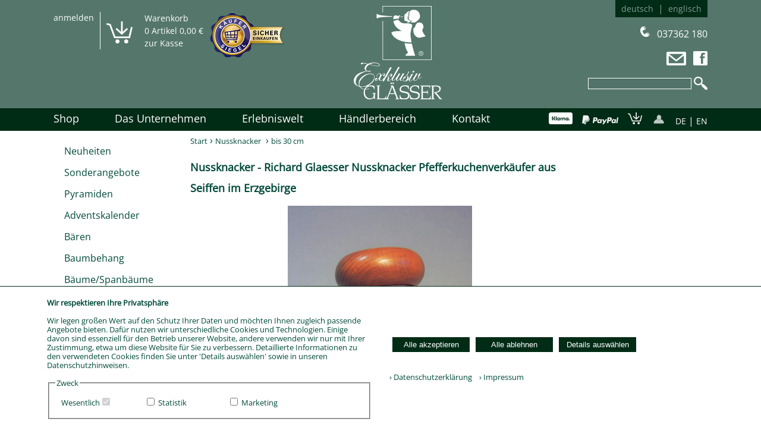

--- FILE ---
content_type: text/html;charset=UTF-8
request_url: https://www.glaesser-seiffen.de/shop_produktdetail.cfm?nr=1960
body_size: 13549
content:
<!DOCTYPE HTML>
<HTML>
<head>
<meta http-equiv="Content-Type" content="text/html; charset=UTF-8"/>
<meta http-equiv="content-language" content="de">
<meta name="robots" content="INDEX,FOLLOW">
<meta name="viewport" content="width=device-width, initial-scale=1.0">
<meta name="description" content="Erzgebirgische Volkskunst Richard Glässer Seiffen - Große Auswahl an Lichterbögen, Fensterbildern, Räuchermännern, Nussknackern, Baumbehang und vieles mehr. Besuchen Sie uns in unserer Schauwerkstatt.">
<meta name="keywords" content="Erzgebirgische Volkskunst,Seiffen,Lichterbögen,Fensterbilder,Schwibbogen,Räuchermänner,Fensterbilder,Nussknacker,Baumbehang,Osterartikel,Schauwerkstatt,Schauwerkstatt erzgebirgische Holzkunst">
<meta name="author" content="BUR PROG ©2013 Annaberg ">
<meta name="publisher" content="Erzgebirgische Volkskunst Richard Glässer GmbH Seiffen">
<meta name="creation-date" content="2013-05-15">
<meta name="revisit-after" content="5 days">
<meta property="og:image" content="https://www.glaesser-seiffen.de/Bilder/raeuchermann-bemalen-EVK.jpg">
<meta property="og:title" content="Erzgebirgische Volkskunst Richard Glässer Seiffen">
<meta property="og:description" content="Große Auswahl an Lichterbögen, Fensterbildern, Räuchermännern, Nussknackern, Baumbehang und vieles mehr. Besuchen Sie uns in unserer Schauwerkstatt.">
<meta property="og:type" content="Website">
<meta property="og:url" content="https://www.glaesser-seiffen.de">
<meta property="og:site_name" content="Erzgebirgische Volkskunst Richard Glässer Seiffen">

<link rel=stylesheet type="text/css" href="index2.css?132">
<link rel="icon" href="favicon.ico" type="image/x-icon" />
<link rel="shortcut icon" href="favicon.ico" type="image/x-icon" />

<title>Seiffen Pyramiden</title>




<script src="js/jquery-1.7.2.min.js" type="text/javascript"></script>
<script src="js/lightbox.js" type="text/javascript"></script>
<link type="text/css" rel="stylesheet" href="dist/css/jquery.mmenu.all.css" />

<script type="text/javascript" src="dist/js/jquery.mmenu.min.all.js"></script>

<script type="text/javascript">
function zeigeumenu(var_anz_id) {
 var el = document.getElementById(var_anz_id);
 var ar = document.getElementById('menu_seite_oben').getElementsByTagName('div');

 for(var i=0; i<ar.length; i++)
 {
 if (ar[i].className == 'untermenu' && ar[i] != el) {$(ar[i]).slideUp("50");}
 }
  if(el){$(el).slideDown("slow");} 
} 

function schliesseumenu(var_anz_id) {
 var el = document.getElementById(var_anz_id);
 if (el) {$(el).slideUp("50");}
 }
 
function sich_eingabe(sfeld) {
   var bwort = sfeld.value;
   bwort=bwort.replace(/=/g, " ");bwort=bwort.replace(/</g, " ");bwort=bwort.replace(/>/g, " ");bwort=bwort.replace(/'/g, " ");bwort=bwort.replace("/", " ");bwort=bwort.replace(/&/g, " ");bwort=bwort.replace("\"", " ");
  sfeld.value=bwort;
 }

  $(function() {
				$('nav#menu').mmenu({
					extensions	: ['theme-dark', 'effect-slide-menu', 'pageshadow' ],
					searchfield	: false,
					counters	: true,
					navbar 		: {
					title		: 'Richard Glässer GmbH'
					},
					navbars		: [
						{
							position	: 'top',
							content		: [
								'prev',
								'title',
								'close'
							]
						}
					]
				});
				$('#m_suchi').click(function(){$('#suche_mobil').slideDown('slow');})
				$('#schliess_such').click(function(){$('#suche_mobil').slideUp('slow');})
			});

</script>


</head>
<body>


<style>
.d_co_box{position:fixed;bottom:0;left:0;width:100%;background:#fff;z-index:100000;border-top:1px solid #002b15;text-align:center;font-size:0.8em;}
.d_co_box_i{max-width:1200px;margin-left:auto;margin-right:auto;display:flex; flex-wrap:wrap; justify-content:center;}
.d_co_flexbox_l{display:flex; flex-wrap:wrap; justify-content:left;}
.d_co_flexbox_c{display:flex; flex-wrap:wrap; justify-content:center;}
.d_co_fli{width:48%;}
.d_co_fri{width:48%;padding-top:60px;}
.d_co_fli_i{padding:15px;text-align:left;}
.d_co_ausw{width:120px;padding:10px;}
.a_alle{background:#002b15;color:#fff;width:130px;margin:5px;padding:5px;border:0px;cursor:pointer;}
.d_info{position:relative;cursor:pointer;border:1px solid #bbb;border-radius:20px;}
.d_info_detail{position:absolute;left:3px;bottom:5px;background:#fff;border:1px solid #002b15;padding:0 10px 10px 10px;width:300px;display:none;z-index:999;}
.d_schliessen{float:right;cursor:pointer;font-size:1.2em;}
.d_co_box td{border:1px solid #ccc;text-align:left;}
#b_alle{display:block;}
#b_ablehnen{display:block;}
#b_speichern{display:none;}
.d_co_detail_box{position:fixed;top:20px;left:1%;width:98%;z-index:100010;}
.d_co_detail_box_i{padding:15px;max-width:800px;border:1px solid #002b15;margin-left:auto;margin-right:auto;background:#fff;text-align:left;font-size:0.8em;}
.d_co_inhalt_det{width:100%;height:400px;overflow-y: auto;}
.td_linie{border-bottom:1px solid #eeeeee;padding:5px;}
.td_ueb{background:#002b15;color:#ffffff;padding:5px;}
.td_grau{background:#eeeeee;padding:5px;}
.td_info{padding:10px 5px 10px 5px;}
.d_co_info{width:18px;height:18px;border:1px solid #002b15;color:#002b15;border-radius:10px;cursor:pointer;text-align:center;}
.d_co_u_info_close{position:absolute;top:5px;right:5px;font-size:1.4em;font-weight:bold;}
.check_k {-webkit-appearance: none;
     -moz-appearance: none;
     appearance: none;
     display: inline-block;
     position: relative;
     background-color: #fff;
     color: #002b15;
     height: 20px;
     width: 20px;
     border: 0;
     cursor: pointer;     
     outline: none;
     border: 1px solid #002b15;}
.check_k:checked::before {
     position: absolute;
     font-size: 14px;
     left: 5px;
     top: 0;
     font-weight: 700;
     content: '\02143';
     transform: rotate(40deg);
}
.check_k:disabled{background:#eeeeee;cursor:default;}
.d_co_uinfo{display:none;position:relative;padding-right:30px;}

  .d_co_detail_box{display:none;}



@media all and (max-width: 800px) {
	.d_co_fli{width:98%}
	.d_co_fri{width:48%;padding-top:0px;}
}
</style>


<script type="text/javascript">
function speichern_an(){
  var el_speichern=document.getElementById("b_speichern");
  var el_alle=document.getElementById("b_alle");
  var el_ablehnen=document.getElementById("b_ablehnen");
  if(el_speichern){el_speichern.style.display="block";}
  if(el_alle){el_alle.style.display="none";}
  if(el_ablehnen){el_ablehnen.style.display="none";}
}

function det_open(d_unt){
var el=document.getElementById(d_unt);
if (el) {el.style.display="block";}
}
function det_close(d_unt){
var el=document.getElementById(d_unt);
if (el) {el.style.display="none";}
}
</script>





<div class="d_co_box" id="d_co_cookie_i"><div class="d_co_box_i">

<form action="?cookie_aktion=speichern" method="post" style="margin-top:5px;">

<input type="hidden" name="co_speichern" value="1" />
<div class="d_co_flexbox_c">
<div class="d_co_fli"><div class="d_co_fli_i">
<b>Wir respektieren Ihre Privatsph&auml;re</b><br><br>

  Wir legen gro&szlig;en Wert auf den Schutz Ihrer Daten und m&ouml;chten Ihnen zugleich passende Angebote bieten. Daf&uuml;r nutzen wir unterschiedliche Cookies und Technologien. Einige davon sind essenziell f&uuml;r den Betrieb unserer Website, andere verwenden wir nur mit Ihrer Zustimmung, etwa um diese Website f&uuml;r Sie zu verbessern. Detaillierte Informationen zu den verwendeten Cookies finden Sie unter 'Details ausw&auml;hlen' sowie in unseren Datenschutzhinweisen.<br />
  
  
  
 <input type="hidden" name="co_liste" value="4,2" />
 <br><fieldset>
 <legend>Zweck</legend>
 <div class="d_co_flexbox_l">
 
 
 <div class="d_co_ausw"><label for="c1">Wesentlich</label><input type="checkbox" class="check_co" name="c_1" id="c1" disabled checked/></div>
 
     <div class="d_co_ausw"><input type="checkbox" class="check_co" id="c_4" name="c_4" value="4" onclick="Javascript:speichern_an();"/> <label for="c_4">Statistik</label></div>
   
     <div class="d_co_ausw"><input type="checkbox" class="check_co" id="c_2" name="c_2" value="2" onclick="Javascript:speichern_an();"/> <label for="c_2">Marketing</label></div>
   
 
 </div>
 </fieldset>
  
</div></div>

<div class="d_co_fri" ><div class="d_co_fli_i" >

<div class="d_co_flexbox_l">

  <button type="submit" name="co_action" class="a_alle" id="b_alle" value="alle">Alle akzeptieren</button>
  <button type="submit" name="co_action" class="a_alle" id="b_ablehnen" value="essentiell">Alle ablehnen</button>
  <button type="submit" name="co_action" class="a_alle" id="b_speichern" value="auswahl_speichern">Speichern</button>
  <button type="submit" name="co_action" class="a_alle" value="auswahl_detail">Details ausw&auml;hlen</button>

</div>
</form><br><br>


  <a href="datenschutzerklaerung.pdf" target="_blank" class="l_co_link">&rsaquo;&nbsp;Datenschutzerkl&auml;rung</a>

  <a href="impressum.cfm" class="l_co_link">&nbsp;&nbsp;&nbsp;&rsaquo;&nbsp;Impressum</a>

</div></div>
</div>

</div></div>

<div class="d_co_detail_box" id="d_co_detail"><div class="d_co_detail_box_i">
<b>Zweck</b><br><br>
Auf dieser Seite k&ouml;nnen Sie Informationen zu den Zwecken und Anbietern erfahren, die personenbezogene Daten auf unserer Webseite verarbeiten.<br><br>
<form action="?cookie_aktion=speichern" method="post" style="margin-top:5px;">
<input type="hidden" name="co_liste" value="4,2" />
<div class="d_co_inhalt_det">
<table>


	  <tr><td class="td_ueb" colspan=3>Zweck</td></tr>
	  <tr><td class="td_info" colspan=3><b>Wesentlich</b><br><p>Die wesentlichen Cookies sind unerl&auml;sslich, um Ihnen die technischen Grundfunktionen bereitzustellen, wie beispielsweise Kaufprozesse, Benutzerkonten oder die Darstellung bestimmter Inhalte. Sie gew&auml;hrleisten au&szlig;erdem den reibungslosen Betrieb der Website. Dar&uuml;ber hinaus erm&ouml;glichen sie die Verwaltung Ihrer Zustimmung oder Ablehnung zu bestimmten Cookies, sodass Sie selbst bestimmen k&ouml;nnen, welche Daten auf Ihrem Endger&auml;t gespeichert werden. Aus diesem Grund ist eine Deaktivierung dieser Cookies nicht m&ouml;glich.</p></td></tr>
	  <tr><td class="td_grau" colspan=3>Anbieter</td></tr>
	
<tr><td class="td_linie"><label for="l_d_co_info_1">BUR Werbeagentur GmbH</label></td><td class="td_linie"><div class="d_co_info" id="d_co_info_1" onclick="Javascript:det_open('d_co_uinfo_1');">?</div></td><td class="td_linie"><input type="checkbox" name="c_1" value="1" class="check_k" id="l_d_co_info_1" checked disabled></td></tr>
<tr><td colspan="3" class="td_info">
  <div id="d_co_uinfo_1" class="d_co_uinfo">
    <p>Diese Cookies sind essentiell und dienen der Funktionsf&auml;higkeit der Website.<br />  <br />  Unternehmen, das die Daten verarbeitet</p>    <p>BUR Werbeagentur GmbH<br />  Gabelsbergerstra&szlig;e 4<br />  09456 Annaberg-Buchholz<br />  Deutschland</p>    <p><a href='https://www.bur-werbung.de/datenschutzerklaerung.pdf' target='_blank'>&gt; Datenschutzerkl&auml;rung</a>&nbsp;</p>    <p><strong>Kategorien verarbeiteter Daten</strong><br />  Zeitstempel, IP, Sprache, Besuchte Webseite<br />  <br />  <strong>Zweck der Datenverarbeitung</strong><br />  &bull;&nbsp; &nbsp;Wesentlich (Berechtigtes Interesse (kein Opt-Out m&ouml;glich) (DSGVO 6.1.f))&nbsp;</p> 
	<b>Cookies, die in Ihrem Browser gesetzt werden</b>
	<table>
	 <tr><td class="td_grau">Cookiename</td><td class="td_grau">Ablaufzeit</td><td class="td_grau">Typ</td></tr>
     
	     <tr><td class="td_linie">CFID</td><td class="td_linie"> Sitzung </td><td class="td_linie">
		 Funktional 
		 </td></tr>
	   
	     <tr><td class="td_linie">CFTOKEN</td><td class="td_linie"> Sitzung </td><td class="td_linie">
		 Funktional 
		 </td></tr>
	   
	     <tr><td class="td_linie">CO_BUR</td><td class="td_linie"> Sitzung </td><td class="td_linie">
		 Funktional 
		 </td></tr>
	   	
	</table>
	
	
	<div class="d_co_u_info_close" onclick="Javascript:det_close('d_co_uinfo_1');">X</div>
  </div>
</td></tr>

	  <tr><td class="td_ueb" colspan=3>Zweck</td></tr>
	  <tr><td class="td_info" colspan=3><b>Marketing</b><br><p>Marketing-Cookies helfen uns dabei, den Erfolg unserer Online-Werbung auf anderen Webseiten zu analysieren und eine effiziente Verteilung unseres Werbebudgets sicherzustellen. Mithilfe der eingesetzten Analysedienste ermitteln wir, wie h&auml;ufig unsere Anzeigen zu Seitenaufrufen, K&auml;ufen oder Downloads auf dieser Website f&uuml;hren. Dieses Tracking basiert auf Cookies, die beim Anklicken der Anzeigen gesetzt werden. Eine Auswertung erfolgt daher nur, wenn Sie zuvor aktiv auf eine unserer Anzeigen geklickt haben.</p></td></tr>
	  <tr><td class="td_grau" colspan=3>Anbieter</td></tr>
	
<tr><td class="td_linie"><label for="l_d_co_info_2">Google Ads</label></td><td class="td_linie"><div class="d_co_info" id="d_co_info_2" onclick="Javascript:det_open('d_co_uinfo_2');">?</div></td><td class="td_linie"><input type="checkbox" name="c_2" value="2" class="check_k" id="l_d_co_info_2" ></td></tr>
<tr><td colspan="3" class="td_info">
  <div id="d_co_uinfo_2" class="d_co_uinfo">
    <p>Google Ads ist das Onlinewerbeprogramm von Google. Damit k&ouml;nnen wir Werbeanzeigen auf der Suchmaschine Google schalten, um Nutzer zu erreichen, die potenzielles Interesse an unseren Produkten zeigen. Durch Ihre Cookie-Einwilligung erfahren wir, in welchem Umfang die Werbekampagnen, Anzeigen und Suchbegriffe bei Google zu Seitenaufrufen, K&auml;ufen oder Downloads auf test.de gef&uuml;hrt haben und wie wir diese Ma&szlig;nahmen zuk&uuml;nftig f&uuml;r Sie optimieren k&ouml;nnen. Sollten Sie keine Einwilligung in das Setzen von Cookies erteilt haben, findet keine personenbezogene, sondern anonyme und cookielose Analyse statt. Auf diese Weise k&ouml;nnen wir die Besucherstr&ouml;me auf unserer Webseite, jedoch kein einzelnes Nutzungsverhalten, nachvollziehen. Dabei werden Daten verarbeitet, die keinen R&uuml;ckschluss auf Ihr individuelles Surf-Verhalten zulassen.<br />  <br />  <strong>Unternehmen, das die Daten verarbeitet</strong><br />  Google Ireland Ltd<br />  Gordon House, Barrow Street<br />  Dublin 4<br />  IE<br />  <a href='https://business.safety.google/privacy/' target='_blank'>&gt; Datenschutzerkl&auml;rung</a><br />  <br />  <strong>Kategorien verarbeiteter Daten</strong><br />  Klickpfad, Sichtbarkeit von Anzeigen messen, Zeitstempel, Klicks auf Anzeigen verfolgen, Conversion-Tracking, IP Uhrzeit und Datum verfolgen, Verfolgen des Benutzerger&auml;ts, Verfolgung des Benutzerstandorts, Besucherverhalten, User-Agent, Besuchte Webseite, Zeitzone<br />  <br />  <strong>Zweck der Datenverarbeitung</strong><br />  &bull;&nbsp;&nbsp; &nbsp;Marketing (Einwilligung (DSGVO 6.1.a))&nbsp;<br />  <br />  <strong>Daten&uuml;bertragung au&szlig;erhalb der EU</strong><br />  Dieser Anbieter kann Ihre personenbezogenen Daten au&szlig;erhalb des EWR/der EU &uuml;bertragen, speichern oder verarbeiten. Diese L&auml;nder haben m&ouml;glicherweise nicht das gleiche Datenschutzniveau und die Durchsetzung Ihrer Rechte kann eingeschr&auml;nkt oder nicht m&ouml;glich sein.<br />  &nbsp;</p> 
	<b>Cookies, die in Ihrem Browser gesetzt werden</b>
	<table>
	 <tr><td class="td_grau">Cookiename</td><td class="td_grau">Ablaufzeit</td><td class="td_grau">Typ</td></tr>
     
	     <tr><td class="td_linie">_gcl_au</td><td class="td_linie"> 90 Tage </td><td class="td_linie">
		 Marketing 
		 </td></tr>
	   	
	</table>
	
	
	<div class="d_co_u_info_close" onclick="Javascript:det_close('d_co_uinfo_2');">X</div>
  </div>
</td></tr>

	  <tr><td class="td_ueb" colspan=3>Zweck</td></tr>
	  <tr><td class="td_info" colspan=3><b>Statistik</b><br><p>Wenn Sie der Verwendung von statistischen Cookies zustimmen, speichern wir die aufgef&uuml;hrten kleinen Textdateien auf Ihrem Endger&auml;t. Die von Ihnen &uuml;bermittelten Daten werden f&uuml;r statistische Auswertungen genutzt.</p></td></tr>
	  <tr><td class="td_grau" colspan=3>Anbieter</td></tr>
	
<tr><td class="td_linie"><label for="l_d_co_info_4">Google Analytics</label></td><td class="td_linie"><div class="d_co_info" id="d_co_info_4" onclick="Javascript:det_open('d_co_uinfo_4');">?</div></td><td class="td_linie"><input type="checkbox" name="c_4" value="4" class="check_k" id="l_d_co_info_4" ></td></tr>
<tr><td colspan="3" class="td_info">
  <div id="d_co_uinfo_4" class="d_co_uinfo">
    <p>Cookies von Google Analytics hilft Websites und Apps zu verstehen, wie Nutzer mit ihren Diensten interagieren.&nbsp;Google Analytics&nbsp;verwendet beispielsweise bestimmte Cookies, um im Auftrag von Unternehmen, die den Google Analytics-Dienst nutzen, Daten zu erheben und ihnen Website-Nutzungsstatistiken, die jedoch keine individuellen Nutzer identifizieren, zur Verf&uuml;gung zu stellen.<br />  <br />  <strong>Unternehmen, das die Daten verarbeitet</strong><br />  Google Ireland Ltd<br />  Gordon House, Barrow Street<br />  Dublin 4<br />  IE<br />  <a href='https://business.safety.google/privacy/' target='_blank'>&gt; Datenschutzerkl&auml;rung</a><br />  <br />  <strong>Kategorien verarbeiteter Daten</strong><br />  IP-Adresse (anonymisiert), Browser-Typ und -Version,&nbsp;Betriebssystem,&nbsp;Ger&auml;tetyp,&nbsp;Spracheinstellungen, Seitenaufrufe, Verweildauer, Scrollverhalten, Klickverhalten<br />  <br />  <strong>Zweck der Datenverarbeitung</strong><br />  &bull;&nbsp;&nbsp; &nbsp;Marketing (Einwilligung (DSGVO 6.1.a))&nbsp;<br />  <br />  <strong>Daten&uuml;bertragung au&szlig;erhalb der EU</strong><br />  Dieser Anbieter kann Ihre personenbezogenen Daten au&szlig;erhalb des EWR/der EU &uuml;bertragen, speichern oder verarbeiten. Diese L&auml;nder haben m&ouml;glicherweise nicht das gleiche Datenschutzniveau und die Durchsetzung Ihrer Rechte kann eingeschr&auml;nkt oder nicht m&ouml;glich sein.</p> 
	<b>Cookies, die in Ihrem Browser gesetzt werden</b>
	<table>
	 <tr><td class="td_grau">Cookiename</td><td class="td_grau">Ablaufzeit</td><td class="td_grau">Typ</td></tr>
     
	     <tr><td class="td_linie">_ga</td><td class="td_linie"> 2 Jahre </td><td class="td_linie">
		 Statistik 
		 </td></tr>
	   
	     <tr><td class="td_linie">_ga_DJG8FQTXR3</td><td class="td_linie"> 2 Jahre </td><td class="td_linie">
		 Statistik 
		 </td></tr>
	   	
	</table>
	
	
	<div class="d_co_u_info_close" onclick="Javascript:det_close('d_co_uinfo_4');">X</div>
  </div>
</td></tr>

</table><br>
</div>
<div class="d_co_flexbox_l">
  <button type="submit" name="co_action" class="a_alle" id="b_alle_det" value="alle_det">Alle akzeptieren</button>
  <button type="submit" name="co_action" class="a_alle" id="b_ablehnen_det" value="essentiell_det">Alle ablehnen</button>
  <button type="submit" name="co_action" class="a_alle" id="b_speichern_det" value="auswahl_speichern_det">Speichern</button>
</div>
</form>
</div></div>

<script type="text/javascript">
function co_re_open(d_unt){
var el=document.getElementById(d_unt);
if (el) {el.style.display="block";}
}
</script>



<div class="oben">

  <div class="oben_inhalt">
    <div class="oben_links">
      <div class="d_anmelden">
        <a href="shop_anmelden.cfm" class="l_kopf">anmelden</a>
      </div>
      <div class="d_wk">
        <div class="d_wk_l">
          <a href="shop_wkorb.cfm"><img src="Bilder/warenkorb.png" width="44" height="38" alt="Warenkorb"></a>
        </div>
        <div class="d_wk_r">
		
        <a href="shop_wkorb.cfm" class="l_kopf1">Warenkorb</a><br>
        0&nbsp;Artikel&nbsp;0,00 €<br>
        <a href="shop_kasse.cfm" class="l_kopf1">zur Kasse</a>
		
        </div>
      </div>
      
      <a href="https://www.kaeufersiegel.de/zertifikat/?uuid=dbe6ebce-c253-11e4-bc3a-14dae9b38da3-7553207285" target="_blank"><img src="Bilder/ksLogo.png" width="126" alt="Sicher einkaufen" title="sicher einkaufen"></a><br>
    
    </div>
    <div class="oben_rechts">
      <div class="d_sprachwechsel">
        <a href="?s=d" class="l_sprache">deutsch</a>&nbsp;&nbsp;|&nbsp;&nbsp;<a href="?s=e" class="l_sprache">englisch</a>
      </div>
      <div class="clear"></div>
      <div class="d_kontakt">
      <img src="Bilder/telefon.png" width="16" height="19" alt="Telefonnummer Glässer Seiffen"> &nbsp;
      037362 180<br><br>
      <a href="kontakt.cfm"><img src="Bilder/p_kontakt.png" width="33" height="24" alt="Kontakt Glässer Seiffen"></a>&nbsp;&nbsp;
      <a href="https://www.facebook.com/evkrichardglaesser" target="_blank"><img src="Bilder/p_facebook.png" width="24" height="24" alt="Facebook Richard Glässer"></a>
      </div>
      <div class="d_suche">
      <form action="shop_produktsuche.cfm?aktion=stichwort" style="margin:0px;padding-top:0px;" method="post" onsubmit="Javascript:sich_eingabe(this.suchwort);">
	    <input type="text" name="suchwort" class="sucheingabe" value="">
		<input type="Submit" value="&nbsp;&nbsp;" class="suchsubmit">
	  </form>
      </div>
      </div>
    <a href="index.cfm"><img src="Bilder/logo-richard-glaesser.png" width="149" height="158" alt="Richard Glässer Seiffen" class="i_logo"></a></div>
    <div class="clear"></div>
	
	


</div>

<div class="navi_oben">


  <div class="navi_oben_i" id="menu_seite_oben">
    
    <div class="n_oben"><a class="l_oben" href="shop_startseite.cfm">Shop</a></div>
    <div class="n_oben" onMouseOver="Javascript:zeigeumenu('u_unternehmen');"><a class="l_oben" href="glaesser_seiffen.cfm">Das Unternehmen</a> </div>
      <div class="untermenu" id="u_unternehmen">
        <div class="d_umenu_l" onMouseOver="Javascript:schliesseumenu('u_unternehmen');"></div>
        <div class="d_umenu_m">
          <a class="l_oben1" href="volkskunst_seiffen_heute.cfm">Heute</a><br>
		  <a class="l_oben1" href="volkskunst_frueher.cfm">Historie</a><br>
		  <a class="l_oben1" href="messe_holzkunst.cfm">Messen</a><br>
		  <a class="l_oben1" href="seiffen.cfm">Der Ort Seiffen</a><br>
		  <a class="l_oben1" href="weihnachtsmarkt_seiffen.cfm">Weihnachtsmarkt</a>
        </div>
        <div class="d_umenu_r" style="height:170px;" onMouseOver="Javascript:schliesseumenu('u_unternehmen');"></div>  
          <div class="schliessen_menu" onMouseOver="Javascript:schliesseumenu('u_unternehmen');"></div> 
      </div>
   
	<div class="n_oben" onMouseOver="Javascript:zeigeumenu('u_erlebniswelt');"><a class="l_oben" href="schauwerkstatt_rundgang.cfm">Erlebniswelt</a></div>
      <div class="untermenu" id="u_erlebniswelt" >
        <div class="d_umenu_l" onMouseOver="Javascript:schliesseumenu('u_erlebniswelt');" style="height:250px;"></div>
        <div class="d_umenu_m">
          <a class="l_oben1" href="schauwerkstatt_rundgang.cfm">Schauwerkstatt</a><br>
          <a class="l_oben1" href="seiffen_virtueller_rundgang.cfm">360° Rundgang</a><br>
          <a class="l_oben1" href="oeffnungszeiten.cfm">Öffnungszeiten</a><br>
          <a class="l_oben1" href="erzgebirgische_volkskunst.cfm">Herstellung</a><br>
          <a class="l_oben1" href="werksverkauf_seiffen.cfm">Verkauf</a><br>
          <a class="l_oben1" href="raststuebl_seiffen.cfm">Raststüb'l</a><br>
          <a class="l_oben1" href="erzgebirgische_holzkunst.cfm">Produktionsvideos</a><br>
        </div>
        <div class="d_umenu_r" style="height:250px;" onMouseOver="Javascript:schliesseumenu('u_erlebniswelt');"></div>  
          <div class="schliessen_menu" onMouseOver="Javascript:schliesseumenu('u_erlebniswelt');"></div> 
      </div>
      
    <div class="n_oben" onMouseOver="Javascript:schliesseumenu('u_erlebniswelt');"><a class="l_oben" href="haendlerlogin.cfm">Händlerbereich</a></div>
	
	<div class="n_oben" onMouseOver="Javascript:zeigeumenu('u_kontakt');"><a class="l_oben" href="kontakt.cfm">Kontakt</a></div>
     <div class="untermenu" id="u_kontakt">
        <div class="d_umenu_l" style="height:80px;" onMouseOver="Javascript:schliesseumenu('u_kontakt');"></div>
        <div class="d_umenu_m">
          <a class="l_oben1" href="ansprechpartner.cfm">Ansprechpartner</a><br>
          <a class="l_oben1" href="kontakt.cfm">Kontaktformular</a>
        </div>
        <div class="d_umenu_r" style="height:80px;" onMouseOver="Javascript:schliesseumenu('u_kontakt');"></div>  
          <div class="schliessen_menu" onMouseOver="Javascript:schliesseumenu('u_kontakt');"></div> 
      </div>
    
    <div class="n_oben_r">
	<a href="https://www.klarna.com" target="_blank"><img src="Bilder/klarna_weiss.png" height="20" alt="Zahlung mit Klarna"/></a>&nbsp;&nbsp;&nbsp;
    <a href="https://www.paypal.com/de/webapps/mpp/paypal-popup" title="So funktioniert PayPal" onclick="javascript:window.open('https://www.paypal.com/de/webapps/mpp/paypal-popup','WIPaypal','toolbar=no, location=no, directories=no, status=no, menubar=no, scrollbars=yes, resizable=yes, width=715, height=539); return false;"><img src="Bilder/paypal.png" border="0" alt="PayPal Logo" height="15" /></a>
    &nbsp;&nbsp;&nbsp;<a href="shop_wkorb.cfm"><img src="Bilder/warenkorb_klein.png" width="24" height="20" alt="zum Warenkorb"></a>
	&nbsp;&nbsp;&nbsp;<a href="shop_anmelden.cfm"><img src="Bilder/shop_benutzer.png" width="24" height="20" alt="anmelden"></a>
	&nbsp;&nbsp;&nbsp;<a class="l_kopf" href="?s=d">DE</a>&nbsp;&#124;&nbsp;<a class="l_kopf" href="?s=e">EN</a></div>
    
      <div class="clear"></div>
    </div>
  </div>


<div class="m_mobil">
  <div class="mob_l"><a href="#menu"><img src="Bilder/off_canvas.png" width="40" alt="mobiles Menü" /></a>
  &nbsp;&nbsp;&nbsp;<img src="Bilder/lupe.png" width="26" height="26" alt="Suchen" id="m_suchi"/>
  </div>
  <div class="mob_r"><a href="index.cfm"><img src="Bilder/logo-richard-glaesser-k.png" height="40" alt="Richard Glässer GmbH" /></a></div>
  <a href="index.cfm"><img src="Bilder/slogan-glaesser.png" height="40" alt="Holzkunst Seiffen"></a>
<div class="clear"></div>
<div class="leiste_mobil">
     <a href="https://www.kaeufersiegel.de/zertifikat/?uuid=dbe6ebce-c253-11e4-bc3a-14dae9b38da3-7553207285" target="_blank"><img src="Bilder/ksLogo.png" width="126" alt="Sicher einkaufen" title="sicher einkaufen"></a>
   </div>
   <div class="suche_mobil" id="suche_mobil">
      <form action="shop_produktsuche.cfm?aktion=stichwort" style="margin:0px;padding-top:0px;" method="post" onsubmit="Javascript:sich_eingabe(this.suchwort);">
	    <input type="text" name="suchwort" class="sucheingabe_m" value="">
		<input type="Submit" value="suchen" class="suchsubmit_m">&nbsp;&nbsp;&nbsp;&nbsp;&nbsp;&nbsp;<span id="schliess_such">X</span>
	  </form>
   </div>
</div>


<div class="inhalt">

<div class="navi_shop">
<div style="padding-top:15px;padding-left:15px;">


<table>
<tr><td height="30"><a  href="shop_neuheiten.cfm" class="l_produkte">Neuheiten</a></td></tr>
<tr><td height="30"><a class="l_produkte" href="shop_sonderangebote.cfm">Sonderangebote</a></td></tr> 
    <tr><td height="30"><a class="l_produkte"  href="shop_produkte.cfm?kat_id=11">Pyramiden</a></td></tr>
  
  
    <tr><td height="30"><a class="l_produkte"  href="shop_produkte.cfm?kat_id=39">Adventskalender</a></td></tr>
  
  
    <tr><td height="30"><a class="l_produkte"  href="shop_produkte.cfm?kat_id=17">Bären</a></td></tr>
  
  
    <tr><td height="30"><a class="l_produkte"  href="shop_produkte.cfm?kat_id=16">Baumbehang</a></td></tr>
  
  
    <tr><td height="30"><a class="l_produkte"  href="shop_produkte.cfm?kat_id=32">Bäume/Spanbäume</a></td></tr>
  
  
    <tr><td height="30"><a class="l_produkte"  href="shop_produkte.cfm?kat_id=40">Drechslerei Kuhnert</a></td></tr>
  
  
    <tr><td height="30"><a class="l_produkte"  href="shop_produkte.cfm?kat_id=36">Engel und Bergmann</a></td></tr>
  
  
    <tr><td height="30"><a class="l_produkte"  href="shop_produkte.cfm?kat_id=25">Ersatzteile</a></td></tr>
  
  
    <tr><td height="30"><a class="l_produkte"  href="shop_produkte.cfm?kat_id=35">Exklusivprodukte</a></td></tr>
  
  
    <tr><td height="30"><a class="l_produkte"  href="shop_produkte.cfm?kat_id=23">Fensterbilder</a></td></tr>
  
  
    <tr><td height="30"><a class="l_produkte"  href="shop_produkte.cfm?kat_id=22">Figürliches</a></td></tr>
  
  
    <tr><td height="30"><a class="l_produkte"  href="shop_produkte.cfm?kat_id=34">Hubrig</a></td></tr>
  
  
    <tr><td height="30"><a class="l_produkte"  href="shop_produkte.cfm?kat_id=28">Kerzen</a></td></tr>
  
  
    <tr><td height="30"><a class="l_produkte"  href="shop_produkte.cfm?kat_id=31">Kerzenhalter/Krippen</a></td></tr>
  
  
    <tr><td height="30"><a class="l_produkte"  href="shop_produkte.cfm?kat_id=15">Kirchen</a></td></tr>
  
  
    <tr><td height="30"><a class="l_produkte"  href="shop_produkte.cfm?kat_id=13">Leuchter</a></td></tr>
  
  
    <tr><td height="30"><a class="l_produkte"  href="shop_produkte.cfm?kat_id=37">Lichterspitzen und Tannen</a></td></tr>
  
  
    <tr><td height="30"><a class="l_produkte_aktiv"  href="shop_produkte.cfm?kat_id=27">Nussknacker</a></td></tr>
  
  
		  <tr><td height="30"><a class="l_produkte" href="shop_produkte.cfm?kat_id=27&untkat_id=58">&nbsp;&nbsp; Charles und Queen</a></td></tr>
		
		  <tr><td height="30"><a class="l_produkte" href="shop_produkte.cfm?kat_id=27&untkat_id=28">&nbsp;&nbsp; Mini-Nussknacker</a></td></tr>
		
		  <tr><td height="30"><a class="l_produkte" href="shop_produkte.cfm?kat_id=27&untkat_id=29">&nbsp;&nbsp; bis 30 cm</a></td></tr>
		
		  <tr><td height="30"><a class="l_produkte" href="shop_produkte.cfm?kat_id=27&untkat_id=30">&nbsp;&nbsp; bis 50 cm</a></td></tr>
		
		  <tr><td height="30"><a class="l_produkte" href="shop_produkte.cfm?kat_id=27&untkat_id=31">&nbsp;&nbsp; bis 120 cm</a></td></tr>
		
    <tr><td height="30"><a class="l_produkte"  href="shop_produkte.cfm?kat_id=18">Osterartikel</a></td></tr>
  
  
    <tr><td height="30"><a class="l_produkte"  href="shop_produkte.cfm?kat_id=41">Ratags</a></td></tr>
  
  
    <tr><td height="30"><a class="l_produkte"  href="shop_produkte.cfm?kat_id=29">Räucherkerzen / KNOX</a></td></tr>
  
  
    <tr><td height="30"><a class="l_produkte"  href="shop_produkte.cfm?kat_id=10">Räuchermänner</a></td></tr>
  
  
    <tr><td height="30"><a class="l_produkte"  href="shop_produkte.cfm?kat_id=14">Schwibbögen und Leuchten</a></td></tr>
  
  
    <tr><td height="30"><a class="l_produkte"  href="shop_produkte.cfm?kat_id=12">Spieldosen</a></td></tr>
  
  
    <tr><td height="30"><a class="l_produkte"  href="shop_produkte.cfm?kat_id=24">Teelichtlaternen</a></td></tr>
  
  
    <tr><td height="30"><a class="l_produkte"  href="shop_produkte.cfm?kat_id=46">Werbeartikel (fragen Sie gern nach unseren weiteren Möglichkeiten)</a></td></tr>
  
  
</table><br><br>
</div>
</div>


<div class="inhalt_shop_det">
  <script language="Javascript">
function change (picurl) {
document.detailbild1.src = picurl;
}
</script>

  

    <a class="l_breadcrumb" href="index.cfm">Start</a>&nbsp;&rsaquo;&nbsp;<a class="l_breadcrumb" href="shop_produkte.cfm?kat_id=27">Nussknacker</a>

    
&nbsp;&rsaquo;&nbsp;<a class="l_breadcrumb" href="shop_produkte.cfm?kat_id=27&unkat_id=29">bis 30 cm</a>
	  
      <h1>Nussknacker - Richard Glaesser Nussknacker Pfefferkuchenverkäufer aus Seiffen im Erzgebirge</h1>
		
		 
		<a href="eigene_bilder/82662.jpg" rel="lightbox[artikel]" title="Richard Glaesser Nussknacker Pfefferkuchenverkäufer aus Seiffen im Erzgebirge">
		
		<div class="detailbild_gross_hoch"> 
		  <img src="eigene_bilder/82662.jpg" width="90%" alt="Richard Glaesser Nussknacker Pfefferkuchenverkäufer aus Seiffen im Erzgebirge" border="0" rel="lightbox" class="detailbild" name="detailbild1"></div>
		
		</a><br />
		
		Höhe 21 cm / Material Holz / aus eigener Herstellung<br>
			Artikelnummer: 82662<br><br>
			
			
			<b>Preis</b> <b>89,00 €</b><br><a class="l_vertrieb" href="shop_volkskunst_seiffen.cfm">(Preis inkl. MwSt. zzgl. Versand)</a> <br><br>
			
            <form action="shop_wkorb.cfm" method="post">
			<input type="hidden" name="id" value="1960">
			<input type="hidden" name="kat_id" value="27">
			<input type="text" style="width:30px;" name="anzahl" value="1">&nbsp;Stück&nbsp;&nbsp;<input type="Submit" value="in den Warenkorb" class="button_gruen">
			</form>
            
            <br />
            sofort lieferbar, Lieferzeit ca. 2-3 Werktage*<br />
            Versandgewicht: 2,43 kg
			<br><br />*gilt für Lieferungen innerhalb Deutschlands, Lieferzeiten für andere Länder entnehmen Sie bitte der Schaltfläche <a href="shop_volkskunst_seiffen.cfm">Zahlung und Versand</a><br><br />
	        
			    <div class="d_hersteller">
				  <b>Angaben zur Produktsicherheit</b><br>
				  Hersteller:<br>
			      Erzgebirgische Volkskunst Richard Glässer GmbH<br>
				  Hauptstraße 80<br>
				  09548 Kurort Seiffen<br>
				  E-Mail: <a href=&#109&#97&#105&#108&#116&#111&#58&#105&#110&#102&#111&#64&#103&#108&#97&#101&#115&#115&#101&#114&#45&#115&#101&#105&#102&#102&#101&#110&#46&#100&#101 class=l_weiss>&#105&#110&#102&#111&#64&#103&#108&#97&#101&#115&#115&#101&#114&#45&#115&#101&#105&#102&#102&#101&#110&#46&#100&#101</a> 
				</div>
			  
</div>

<div class="clear"></div>
</div>


<nav id="menu">
	<ul>
  <li><table><tr><td><a href="index.cfm?s=d"><img src="Bilder/deutsch.png" width="38" alt="Sprache Deutsch" border="0"></a></td><td><a href="index.cfm?s=e"><img src="Bilder/englisch.png" width="38" alt="Sprache Englisch" border="0"></a></td></tr></table></li>
  <li><br><a href="shop_anmelden.cfm">Anmelden <img src="Bilder/shop_benutzer.png" width="15" alt="anmelden-abmelden"/></a>
</li>
  <li><a href="shop_wkorb.cfm">Warenkorb <img src="Bilder/warenkorb_klein.png" width="15" alt="Warenkorb"/></a></li>
  <li><a href="index.cfm">Home</a></li>
  

<li><a href="shop_neuheiten.cfm">Neuheiten</a></li>
<li><a href="shop_sonderangebote.cfm">Sonderangebote</a></li>

    <li><a href="shop_produkte.cfm?kat_id=11">Pyramiden</a>
  
  <ul>
            
		  <li><a href="shop_produkte.cfm?kat_id=11&untkat_id=59">&nbsp;&nbsp; Teelichtpyramiden</a></li>
		      
		  <li><a href="shop_produkte.cfm?kat_id=11&untkat_id=17">&nbsp;&nbsp; 1-stöckige Tischpyramiden</a></li>
		      
		  <li><a href="shop_produkte.cfm?kat_id=11&untkat_id=18">&nbsp;&nbsp; 2-stöckige Pyramiden</a></li>
		      
		  <li><a href="shop_produkte.cfm?kat_id=11&untkat_id=19">&nbsp;&nbsp; 3-stöckige Pyramiden</a></li>
		      
		  <li><a href="shop_produkte.cfm?kat_id=11&untkat_id=20">&nbsp;&nbsp; 4-stöckige Pyramiden</a></li>
		      
		  <li><a href="shop_produkte.cfm?kat_id=11&untkat_id=22">&nbsp;&nbsp; 5-stöckige Pyramiden</a></li>
		      
		  <li><a href="shop_produkte.cfm?kat_id=11&untkat_id=21">&nbsp;&nbsp; elektrische Pyramiden</a></li>
		      
		  <li><a href="shop_produkte.cfm?kat_id=11&untkat_id=32">&nbsp;&nbsp; Adventshäuser</a></li>
		      
		  <li><a href="shop_produkte.cfm?kat_id=11&untkat_id=16">&nbsp;&nbsp; Wärmespiele</a></li>
		      
		  <li><a href="shop_produkte.cfm?kat_id=11&untkat_id=53">&nbsp;&nbsp; Pyramidensockel</a></li>
		      
		  <li><a href="shop_produkte.cfm?kat_id=11&untkat_id=23">&nbsp;&nbsp; Adapter</a></li>
		
   </ul>
   
   </li>

    <li><a href="shop_produkte.cfm?kat_id=39">Adventskalender</a>
  
  
   </li>

    <li><a href="shop_produkte.cfm?kat_id=17">Bären</a>
  
  
   </li>

    <li><a href="shop_produkte.cfm?kat_id=16">Baumbehang</a>
  
  
   </li>

    <li><a href="shop_produkte.cfm?kat_id=32">Bäume/Spanbäume</a>
  
  
   </li>

    <li><a href="shop_produkte.cfm?kat_id=40">Drechslerei Kuhnert</a>
  
  
   </li>

    <li><a href="shop_produkte.cfm?kat_id=36">Engel und Bergmann</a>
  
  
   </li>

    <li><a href="shop_produkte.cfm?kat_id=25">Ersatzteile</a>
  
  <ul>
            
		  <li><a href="shop_produkte.cfm?kat_id=25&untkat_id=1">&nbsp;&nbsp; Einsteckkerzen</a></li>
		      
		  <li><a href="shop_produkte.cfm?kat_id=25&untkat_id=2">&nbsp;&nbsp; Flügel</a></li>
		      
		  <li><a href="shop_produkte.cfm?kat_id=25&untkat_id=3">&nbsp;&nbsp; Glaslager</a></li>
		      
		  <li><a href="shop_produkte.cfm?kat_id=25&untkat_id=4">&nbsp;&nbsp; Kerzen-Kleinlampen</a></li>
		      
		  <li><a href="shop_produkte.cfm?kat_id=25&untkat_id=5">&nbsp;&nbsp; Kerzenhalter</a></li>
		      
		  <li><a href="shop_produkte.cfm?kat_id=25&untkat_id=6">&nbsp;&nbsp; Naben</a></li>
		      
		  <li><a href="shop_produkte.cfm?kat_id=25&untkat_id=7">&nbsp;&nbsp; Rauchmann-Pfeifen</a></li>
		      
		  <li><a href="shop_produkte.cfm?kat_id=25&untkat_id=8">&nbsp;&nbsp; Räucherkerzen-Untersetzer</a></li>
		      
		  <li><a href="shop_produkte.cfm?kat_id=25&untkat_id=9">&nbsp;&nbsp; Sterne für Leuchter</a></li>
		      
		  <li><a href="shop_produkte.cfm?kat_id=25&untkat_id=12">&nbsp;&nbsp; Tropfenfänger</a></li>
		      
		  <li><a href="shop_produkte.cfm?kat_id=25&untkat_id=13">&nbsp;&nbsp; Tülleneinsätze</a></li>
		      
		  <li><a href="shop_produkte.cfm?kat_id=25&untkat_id=14">&nbsp;&nbsp; Zäune</a></li>
		
   </ul>
   
   </li>

    <li><a href="shop_produkte.cfm?kat_id=35">Exklusivprodukte</a>
  
  
   </li>

    <li><a href="shop_produkte.cfm?kat_id=23">Fensterbilder</a>
  
  
   </li>

    <li><a href="shop_produkte.cfm?kat_id=22">Figürliches</a>
  
  
   </li>

    <li><a href="shop_produkte.cfm?kat_id=34">Hubrig</a>
  
  <ul>
            
		  <li><a href="shop_produkte.cfm?kat_id=34&untkat_id=33">&nbsp;&nbsp; Osterartikel</a></li>
		      
		  <li><a href="shop_produkte.cfm?kat_id=34&untkat_id=37">&nbsp;&nbsp; Jahresfigur</a></li>
		      
		  <li><a href="shop_produkte.cfm?kat_id=34&untkat_id=34">&nbsp;&nbsp; Blumenkinder</a></li>
		      
		  <li><a href="shop_produkte.cfm?kat_id=34&untkat_id=47">&nbsp;&nbsp; Hubiduu Teddy´s</a></li>
		      
		  <li><a href="shop_produkte.cfm?kat_id=34&untkat_id=39">&nbsp;&nbsp; Käfer und Frösche</a></li>
		      
		  <li><a href="shop_produkte.cfm?kat_id=34&untkat_id=40">&nbsp;&nbsp; Vögel</a></li>
		      
		  <li><a href="shop_produkte.cfm?kat_id=34&untkat_id=46">&nbsp;&nbsp; Winterkinder</a></li>
		      
		  <li><a href="shop_produkte.cfm?kat_id=34&untkat_id=61">&nbsp;&nbsp; Schwibbögen</a></li>
		      
		  <li><a href="shop_produkte.cfm?kat_id=34&untkat_id=54">&nbsp;&nbsp; Musikdosen</a></li>
		      
		  <li><a href="shop_produkte.cfm?kat_id=34&untkat_id=52">&nbsp;&nbsp; Engel und Bergmann</a></li>
		      
		  <li><a href="shop_produkte.cfm?kat_id=34&untkat_id=51">&nbsp;&nbsp; Pyramiden</a></li>
		      
		  <li><a href="shop_produkte.cfm?kat_id=34&untkat_id=50">&nbsp;&nbsp; Winterkinder Räuchermänner 20 cm</a></li>
		      
		  <li><a href="shop_produkte.cfm?kat_id=34&untkat_id=48">&nbsp;&nbsp; Räuchermänner</a></li>
		      
		  <li><a href="shop_produkte.cfm?kat_id=34&untkat_id=38">&nbsp;&nbsp; Landidyll</a></li>
		
   </ul>
   
   </li>

    <li><a href="shop_produkte.cfm?kat_id=28">Kerzen</a>
  
  
   </li>

    <li><a href="shop_produkte.cfm?kat_id=31">Kerzenhalter/Krippen</a>
  
  
   </li>

    <li><a href="shop_produkte.cfm?kat_id=15">Kirchen</a>
  
  
   </li>

    <li><a href="shop_produkte.cfm?kat_id=13">Leuchter</a>
  
  
   </li>

    <li><a href="shop_produkte.cfm?kat_id=37">Lichterspitzen und Tannen</a>
  
  
   </li>

    <li><a href="shop_produkte.cfm?kat_id=27">Nussknacker</a>
  
  <ul>
            
		  <li><a href="shop_produkte.cfm?kat_id=27&untkat_id=58">&nbsp;&nbsp; Charles und Queen</a></li>
		      
		  <li><a href="shop_produkte.cfm?kat_id=27&untkat_id=28">&nbsp;&nbsp; Mini-Nussknacker</a></li>
		      
		  <li><a href="shop_produkte.cfm?kat_id=27&untkat_id=29">&nbsp;&nbsp; bis 30 cm</a></li>
		      
		  <li><a href="shop_produkte.cfm?kat_id=27&untkat_id=30">&nbsp;&nbsp; bis 50 cm</a></li>
		      
		  <li><a href="shop_produkte.cfm?kat_id=27&untkat_id=31">&nbsp;&nbsp; bis 120 cm</a></li>
		
   </ul>
   
   </li>

    <li><a href="shop_produkte.cfm?kat_id=18">Osterartikel</a>
  
  <ul>
            
		  <li><a href="shop_produkte.cfm?kat_id=18&untkat_id=43">&nbsp;&nbsp; Räucherhasen/-öfen</a></li>
		      
		  <li><a href="shop_produkte.cfm?kat_id=18&untkat_id=44">&nbsp;&nbsp; Hasen</a></li>
		      
		  <li><a href="shop_produkte.cfm?kat_id=18&untkat_id=45">&nbsp;&nbsp; Küken</a></li>
		
   </ul>
   
   </li>

    <li><a href="shop_produkte.cfm?kat_id=41">Ratags</a>
  
  
   </li>

    <li><a href="shop_produkte.cfm?kat_id=29">Räucherkerzen / KNOX</a>
  
  
   </li>

    <li><a href="shop_produkte.cfm?kat_id=10">Räuchermänner</a>
  
  <ul>
            
		  <li><a href="shop_produkte.cfm?kat_id=10&untkat_id=24">&nbsp;&nbsp; Mini-Rauchmänner</a></li>
		      
		  <li><a href="shop_produkte.cfm?kat_id=10&untkat_id=25">&nbsp;&nbsp; bis 25 cm</a></li>
		      
		  <li><a href="shop_produkte.cfm?kat_id=10&untkat_id=26">&nbsp;&nbsp; bis 40 cm</a></li>
		      
		  <li><a href="shop_produkte.cfm?kat_id=10&untkat_id=27">&nbsp;&nbsp; Rauchöfen/Rauchhäuser</a></li>
		
   </ul>
   
   </li>

    <li><a href="shop_produkte.cfm?kat_id=14">Schwibbögen und Leuchten</a>
  
  
   </li>

    <li><a href="shop_produkte.cfm?kat_id=12">Spieldosen</a>
  
  
   </li>

    <li><a href="shop_produkte.cfm?kat_id=24">Teelichtlaternen</a>
  
  
   </li>

    <li><a href="shop_produkte.cfm?kat_id=46">Werbeartikel (fragen Sie gern nach unseren weiteren Möglichkeiten)</a>
  
  
   </li>
  
  <li><a href="glaesser_seiffen.cfm">Das Unternehmen</a>
    <ul>
      <li><a href="volkskunst_seiffen_heute.cfm">Heute</a></li>
	  <li><a href="volkskunst_frueher.cfm">Historie</a></li>
	  <li><a href="messe_holzkunst.cfm">Messen</a></li>
	  <li><a href="seiffen.cfm">Der Ort Seiffen</a></li>
	  <li><a href="weihnachtsmarkt_seiffen.cfm">Weihnachtsmarkt</a></li>
    </ul>
  </li>

  <li><a href="schauwerkstatt_rundgang.cfm">Erlebniswelt</a>
    <ul>
      <li><a href="schauwerkstatt_rundgang.cfm">Schauwerkstatt</a></li>
       <li><a href="seiffen_virtueller_rundgang.cfm">360° Rundgang</a></li>
       <li><a href="oeffnungszeiten.cfm">Öffnungszeiten</a></li>
       <li><a href="erzgebirgische_volkskunst.cfm">Herstellung</a></li>
       <li><a href="werksverkauf_seiffen.cfm">Verkauf</a></li>
       <li><a href="raststuebl_seiffen.cfm">Raststüb'l</a></li>
       <li><a href="erzgebirgische_holzkunst.cfm">Produktionsvideos</a></li>
    </ul>
  </li> 
  <li><a href="haendlerlogin.cfm">Händlerbereich</a></li> 
  
  <li><a href="kontakt.cfm">Kontakt</a></li>
  <li><a href="impressum.cfm">Impressum</a></li>
  <li><a href="kontakt.cfm">Service</a>
  <ul>
  <li><a href="ansprechpartner.cfm">Ansprechpartner</a></li>                    
  <li><a href="datenschutzerklaerung.pdf" target="_blank">Datenschutz</a></li>
  <li><a href="AGB.pdf" target="_blank">AGB</a></li>
  <li><a href="shop_volkskunst_seiffen.cfm">Zahlung und Versand</a></li>
  <li><a href="shop_widerrufsbelehrung.cfm">Widerrufsrecht</a></li>
  <li><a href="batterieentsorgung.cfm">Batterieentsorgung</a></li>
  </ul></li>

</ul>			
</nav>


<div class="fuss">
  <div class="fuss_i">
    <div class="navi_fuss">

  <a class="l_fuss" href="impressum.cfm">Impressum</a>&nbsp;&nbsp;
  
  <a class="l_fuss" href="datenschutzerklaerung.pdf" target="_blank">Datenschutz</a>&nbsp;&nbsp; <a class="l_fuss" href="AGB.pdf" target="_blank">AGB</a>&nbsp;&nbsp;
  <a class="l_fuss" href="shop_volkskunst_seiffen.cfm">Zahlung und Versand</a>&nbsp;&nbsp;
  <a class="l_fuss" href="shop_widerrufsbelehrung.cfm">Widerrufsrecht</a>&nbsp;&nbsp;
  <a class="l_fuss" href="pdf/Widerrufsformular.pdf" target="_blank">Muster-Widerrufsformular</a>&nbsp;&nbsp;
  <a class="l_fuss" href="batterieentsorgung.cfm">Batterieentsorgung</a>&nbsp;&nbsp;
<br><br />
  </div>
    <div class="d_copy">&copy; Erzgebirgische Volkskunst Richard Glässer GmbH<br><br><a class="l_fuss" onclick="Javascript:co_re_open('d_co_cookie_i');">Widerruf Cookie-Einwilligung</a></div>
   <a href="https://www.paypal-deutschland.de/privatkunden/los-geht-es-mit-paypal.html" target="_blank"><img src="Bilder/paypal_u.png" height="50" alt="Paypal"/></a>&nbsp;&nbsp;&nbsp;&nbsp;<a href="https://www.klarna.com" target="_blank"><img src="Bilder/klarna.png" height="50" alt="Klarna"/> </a>
   </div>
</div>
<div class="d_flexbox">
<div class="d_foerderung d_foerderung_abst">
    <img src="Bilder/EPLR.jpg" width="100%" alt="ELPR" /> 
<br>
  Vorhaben: Rückbau eines ehemaligen Fabrikgebäudes mit anschließender Renaturierung
im Zeitraum Juni / Juli 2019
</div>

<div class="d_foerderung">
    <img src="Bilder/VorhabenLES.jpg" width="100%" alt="Leader Entwicklungsstrategie" /> 
 <br>
  Vorhaben: Schaffung eines barrierefreien Zugangs
</div>
</div>


</body>
</html>



--- FILE ---
content_type: text/css
request_url: https://www.glaesser-seiffen.de/index2.css?132
body_size: 7248
content:
/* open-sans-regular - latin */
@font-face {
  font-family: 'Open Sans';
  font-style: normal;
  font-weight: 400;
  src: url('font/open-sans-v29-latin-regular.eot'); /* IE9 Compat Modes */
  src: local(''),
       url('font/open-sans-v29-latin-regular.eot?#iefix') format('embedded-opentype'), /* IE6-IE8 */
       url('font/open-sans-v29-latin-regular.woff2') format('woff2'), /* Super Modern Browsers */
       url('font/open-sans-v29-latin-regular.woff') format('woff'), /* Modern Browsers */
       url('font/open-sans-v29-latin-regular.ttf') format('truetype'), /* Safari, Android, iOS */
       url('font/open-sans-v29-latin-regular.svg#OpenSans') format('svg'); /* Legacy iOS */
}

/* pinyon-script-regular - latin */
@font-face {
  font-family: 'Pinyon Script';
  font-style: normal;
  font-weight: 400;
  src: url('font/pinyon-script-v16-latin-regular.eot'); /* IE9 Compat Modes */
  src: local(''),
       url('font/pinyon-script-v16-latin-regular.eot?#iefix') format('embedded-opentype'), /* IE6-IE8 */
       url('font/pinyon-script-v16-latin-regular.woff2') format('woff2'), /* Super Modern Browsers */
       url('font/pinyon-script-v16-latin-regular.woff') format('woff'), /* Modern Browsers */
       url('font/pinyon-script-v16-latin-regular.ttf') format('truetype'), /* Safari, Android, iOS */
       url('font/pinyon-script-v16-latin-regular.svg#PinyonScript') format('svg'); /* Legacy iOS */
}

body{font-family: 'Open Sans', sans-serif;background:#ffffff;font-size:1em;line-height:1.2;color:#004a3a;text-align:center;margin:0;position:relative;}
input{font-size:0.8em;color:#004a3a;}
textarea{font-size:1em;color:#004a3a;}
.oben{width:100%;background:#55776b;position:relative;}
.oben_inhalt{width:1100px;margin-left:auto;margin-right:auto;padding-bottom:10px;}
.oben_links{float:left;text-align:left;color:#ffffff;margin-top:20px;}
.oben_rechts{float:right;text-align:right;color:#ffffff;width:30%;}
.leiste_rechts{position:fixed;top:30%;right:1px;z-index:300;line-height:1.8;}
.slogan_oben{position:absolute;top:4%;right:15%;z-index:320;text-align:right;color:#ffffff;}
.d_stiftung{position:absolute;bottom:-40px;right:10px;z-index:100;color:#ffffff;width:300px;}
.slogan_i1{font-size:3em;font-family:'Pinyon Script',cursive;}
.slogan_i2{font-size:1.5em;}
.zum_shop{position:absolute;bottom:15%;left:15%;z-index:321;color:#004a3a;background:rgba(255,255,255,0.8);padding:8px;}
.clear{clear:both;}
.f_left{float:left;}
.f_right{float:right;}
.d_sprachwechsel{float:right;background:#002b15;color:#899c95;padding:5px 10px 5px 10px;margin-bottom:15px;}
.d_kontakt{width:100%;}
.d_suche{float:right;margin-top:15px;}
.sucheingabe{background:#517369;border:1px solid white;color:#ffffff;}
.sucheingabe_m{background:#ffffff;border:1px solid white;color:#004a3a;}
.suchsubmit_m{border:0px;cursor:hand;background:#ffffff;color:#004a3a;}
#schliess_such{color:#ffffff;}
.suchsubmit{background:url(Bilder/lupe.png);width:23px;height:23px;border:0px;cursor:hand;}
.i_logo{margin-top:10px;}
.d_anmelden{float:left;padding-right:10px;}
.d_wk{float:left;border-left:1px solid white;font-size:0.9em;padding-right:10px;}
.d_wk_l{float:left;padding-left:10px;padding-top:15px;padding-right:10px;}
.d_wk_r{float:left;padding-left:10px;line-height:1.5;}
.fuss{width:100%;background:#002b15;color:#ffffff;}
.fuss_i{width:1100px;margin-left:auto;margin-right:auto;padding-bottom:10px;padding-top:10px;}
.navi_oben{width:100%;background:#002b15;position:sticky;top:0px;left:0px;z-index:10000;color:#ffffff;}
.navi_oben_i{width:1100px;margin-left:auto;margin-right:auto;padding-bottom:7px;padding-top:7px;position:relative;}
.n_oben{float:left;padding-right:60px;position:relative;}
.n_oben_r{float:right;}
.bild_breit{width:100%;position:relative;}
.bild_breit_u{width:100%;position:relative;}
.inhalt_p{width:96%;margin-left:auto;margin-right:auto;}
.inhalt{width:1100px;margin-left:auto;margin-right:auto;line-height:2;margin-bottom:50px;}
.inhalt_s{width:1100px;margin-left:auto;margin-right:auto;line-height:2;margin-bottom:50px;}
.inhalt_l{width:1100px;margin-left:auto;margin-right:auto;line-height:2;margin-bottom:20px;text-align:left;}
.untermenu{position:absolute;left:0px;top:35px;padding:10px 20px 20px 25px;display:none;color:#ffffff;z-index:390;line-height:1.5;width:250px;text-align:left;background:rgba(0,43,21,0.9);line-height:2;}
.d_umenu_l{float:left;width:15px;height:170px;}
.d_umenu_m{float:left;}
.d_umenu_r{float:right;width:15px;height:170px;}
.schliessen_menu{height:10px;clear:both;}
.tab_ansprechpartner{margin-left:auto;margin-right:auto;}
.innen{width:100%;text-align:center;}
.inhalt_rundgang{width:1100px;margin-left:auto;margin-right:auto;line-height:2;padding-bottom:0px;margin-bottom:0px;}
.hinweis_box{border:1px solid #004a3a; padding:10px;float:left;width:45%;margin-right:20px;color:#004a3a;}
.d_info_rast{padding:15px;border:1px solid #004a3a;float:right;width:200px;margin-bottom:20px;}
.unavi_start{width:700px;margin-left:auto;margin-right:auto;padding-bottom:40px;line-height:3;}
.bild_links{float:left;width:48%;}
.bild_rechts{float:right;width:48%;}
.navi_shop{float:left;width:230px;text-align:left;}
.inhalt_shop{float:left;text-align:left;width:70%;}
.inhalt_shop_det{float:left;width:58%;text-align:left;}
.shop_rechts{float:right;width:230px;margin-top:30px;}
.d_flexbox{display:flex; flex-wrap:wrap; justify-content:center;}
.d_flexbox_l{display:flex; flex-wrap:wrap; justify-content:left;}
.flex_produkte{display:flex; flex-wrap:wrap; justify-content:left;}
.flexbox_detailbilder{display:flex; flex-wrap:wrap; justify-content:left;padding-bottom:20px;}
.bild_vorschau{width:100px;height:100px;border:1px solid #eeeeee;margin: 0 5px;cursor:pointer;}
.img_bild_vorschau{object-fit:cover;width:100%;height:100%;}
.detailbild_gross_hoch{width:100%;height:600px;}
.detailbild_gross_quer{width:100%;height:450px;}
.detailbild{width:100%;height:100%;object-fit:scale-down;}
.d_produkt_ueb{width:30%;margin-right:20px;margin-bottom:40px;padding-top:10px;text-align:center;}
.d_produkt_ui{text-align:center;font-size:0.9em;color:#002b15;position:relative;padding-left:15px;padding-right:15px;}
.wk_prod_ueb{background:url(bilder/warenkorb_g.png) no-repeat;width:30px;height:26px;border:0px;}
.proddetail_r{position:absolute;right:5px;bottom:0px;}
.d_prodsuche{background:#002b15;color:#ffffff;font-size:0.9em;width:230px;}
.d_prodsuche_i{padding:15px;}
.d_angebot{width:230px;background:#002b15;color:#ffffff;line-height:1px;border:1px solid #002b15;padding-bottom:10px;}
.d_angebot_startseite{width:96%;margin-left:auto;margin-right:auto;padding-bottom:20px;}
.button_suche{background:#ffffff;border:0px;color:#002b15;width:190px;margin-left:auto;margin-right:auto;padding-bottom:3px;font-size:1.1em;}
.button_gruen{background:#002b15;color:#ffffff;border:0px;padding:5px 10px 5px 10px;font-size:1.1em;}
.button_grau{background:#eeeeee;color:#666666;border:0px;padding:5px 10px 5px 10px;}
.button_gruen:hover{color:#ff9966;}
.c_submit{background:#002b15;color:#ffffff;border:0px;padding:5px 10px 5px 10px;font-size:1.2em;} 
#b_k_weiter{width:150px;margin: 0 5px;text-align:center;}
#b_k_abbruch{width:150px;margin: 0 5px;text-align:center;}
#b_k_abschluss{width:200px;margin: 0 5px;text-align:center;}
#d_k_absenden{display:none;}
#d_k_abbrechen{display:none;}
#d_k_zahlung_abgelehnt{display:none;color:red;}

.d_artbeschr{height:55px;overflow:hidden;margin-top:10px;}
.i_anmelden{width:170px;}
.farbe_rot{color:#ff9966;}
.einzelangebot{width:90%;margin-left:auto;margin-right:auto;background:#ffffff;font-size:0.9em;position:relative;border:1px solid white;margin-bottom:10px;margin-top:30px;border-top:5px solid white;}
.einzelangebot_start{background:#ffffff;font-size:0.9em;position:relative;margin-left:10px;margin-right:10px;float:left;width:210px;}
.einzelangebot_text{width:100%;color:#002b15;background:#ffffff;line-height:1;padding-top:5px;padding-bottom:5px;font-size:1em;}
.einzelangebot_text_start{width:100%;color:#ffffff;background:#002b15;line-height:1;padding-top:5px;font-size:0.8em;height:50px;}
.sonderpreis{position:absolute;right:-5px;top:-20px;color:#ffffff;background:#e3000f;line-height:1;padding:5px;text-align:right;}
.sonderpreis1{width:100%;color:#002b15;background:#ffffff;padding-top:5px;height:50px;}
.preis_alt{font-size:0.8em;}
.bild_angebot_start{height:200px;width:100%;}
.bild_angebot_start img{object-fit: scale-down;width:100%;height:100%;}
.d_anmeldung{width:350px;margin-left:auto;margin-right:auto;}
.d_bild_ueb{height:250px;width:100%;vertical-align:bottom; }
.img_bild_ueb{object-fit:scale-down;width:100%;height:100%;}
.bild_messe{float:left;padding-right:20px;}
.d_messe{border-bottom:1px solid #004a3a;padding:20px;}
.d_anmeldeart{width:300px;}
.d_anmeldeart_ueb{background:#002b15;color:#ffffff;}
.d_anmeldeart_i{margin:10px;border:1px solid #002b15;}
.d_anmeldeart_inhalt{padding:15px;height:150px;}
/* Cookie-Abfrage*/
.a_2{background:#fff !important;width:100%;max-width:300px;margin-bottom:3px;padding-top:3px;padding:5px;border:1px solid #eeeeee !important;cursor:pointer;}
.d_info_detail{width:250px !important;}
.d_360grad{width:200px;margin-left:auto;margin-right:auto;text-align:center;}
.d_untkat_o {
  display: flex;width:96%;margin-left:auto;margin-right:auto;flex-wrap: nowrap;gap: 10px;margin-top:20px;margin-bottom:10px;justify-content:center;
}
.d_untkat_ok {
  display: flex;width:96%;margin-left:auto;margin-right:auto;flex-wrap: nowrap;gap: 10px;margin-top:20px;margin-bottom:10px;justify-content:center;
}
.d_stiftung_m{display:none;}
.d_container{width:100%;max-width:450px;height:630px;margin-left:auto;margin-right:auto;}
#klarna-payments-container{width:100%;}

#u_unternehmen{left:70px;}
#u_erlebniswelt{left:280px;}
#u_kontakt{left:620px;}


a{font-weight:normal; text-decoration:none;color:#004a3a;}
a:hover {color:#333333;}
a.l_sprache{font-weight:normal; text-decoration:none;color:#899c95;font-size:0.9em;}
a.l_sprache:hover {color:#ffffff;}
a.l_kopf{font-weight:normal; text-decoration:none;color:#ffffff;font-size:0.9em;}
a.l_kopf:hover {color:#899c95;}
a.l_kopf1{font-weight:normal; text-decoration:none;color:#ffffff;font-size:1em;}
a.l_kopf1:hover {color:#899c95;}
a.l_fuss{font-weight:normal; text-decoration:none;color:#ffffff;font-size:0.8em;}
a.l_fuss:hover {color:#899c95;}
a.l_oben{font-weight:normal; text-decoration:none; color:#ffffff;font-size:1.1em;}
a.l_oben:hover {color:#899c95;}
a.l_oben1{font-weight:normal; text-decoration:none; color:#ffffff;font-size:1em;}
a.l_oben1:hover {color:#899c95;}
a.l_start{font-weight:normal; text-decoration:none;color:#004a3a;font-family:'Pinyon Script',cursive;font-size:3em;}
a.l_start:hover {color:#899c95;}
a.l_ustart{font-weight:normal; text-decoration:none;color:#ffffff;background:#002b15;padding:8px 20px 8px 20px;}
a.l_ustart:hover {color:#899c95;}
a.l_produkte{font-weight:normal; text-decoration:none; color:#004a3a;font-size:1em;}
a.l_produkte:hover {color:#899c95;}
a.l_produkte_aktiv{font-weight:bold; text-decoration:none; color:#004a3a;font-size:1em;}
a.l_produkte_aktiv:hover {color:#899c95;}
a.l_weiss_rahmen {color:#002b15;border:1px solid #002b15;padding-left:5px;padding-right:5px;font-size:1em;}
/*a.l_details {background:#002b15;color:#ffffff;padding:5px 10px 5px 10px;padding-right:5px;font-size:1em;}*/
a.l_details {background:#ffffff;color:#002b15;border:1px solid #002b15;padding:5px 10px 5px 10px;padding-right:5px;font-size:1em;}
a.l_breadcrumb{font-weight:normal; text-decoration:none;color:#004a3a;font-size:0.8em;}
a.l_breadcrumb:hover {color:#899c95;}
a.l_uprod{font-weight:normal; text-decoration:none;color:#002b15;background:#ffffff;border:1px solid #002b15; padding:5px;font-size:0.8em;}
a.l_uprod:hover{color:#899c95;}

td {font-size:1em;}
h1{font-size:2.8em;font-weight:normal;color:#004a3a;font-family:'Pinyon Script',cursive;}
h2{font-size:2.8em;font-weight:normal;color:#004a3a;font-family:'Pinyon Script',cursive;}
h3{font-size:2em;font-weight:normal;color:#ffffff;font-family:'Pinyon Script',cursive;}
.inhalt_shop h1 {font-size:1.1em;font-weight:bold;color:#004a3a;font-family: 'Open Sans', sans-serif;}
.inhalt_shop_det h1 {font-size:1.1em;font-weight:bold;color:#004a3a;font-family: 'Open Sans', sans-serif;}
.bezahlen_rechts {float:right;padding-right:100px;padding-bottom:30px;}



a.l_vertrieb{font-weight:normal; text-decoration:none; color:#003626;}
a.l_vertrieb:hover {color:#fecc00;}
a.l_vertrieb_klein{font-weight:normal; text-decoration:none; color:#002b15;font-size:0.8em;}
a.l_vertrieb_klein:hover {color:#002b15;}

a.l_unavi{font-weight:normal; text-decoration:none; color:#fecc00;font-size:14px;}
a.l_unavi:hover {color:#fecc00;font-size:15px;}

a.l_seiten{font-weight:normal; text-decoration:none; color:#d6c27f;font-size:13px;}
a.l_seiten:hover {color:#ffffff;font-size:13px;}
a.l_registrieren{font-weight:bold; text-decoration:none; color:#003626;font-size:13px;}
a.l_registrieren:hover {color:#fecc00;}
a.l_angebote{font-weight:normal; text-decoration:none; color:#003626;}
a.l_angebote:hover {color:#000000;}
a.l_suche{font-weight:normal; text-decoration:none; color:#fecc00;}
a.l_suche:hover {color:#ffffff;}
a.l_prodstart{font-weight:normal; text-decoration:none; color:#f7ecc0;font-size:14px;}
a.l_prodstart:hover {color:#f7ecc0;font-size:15px;}
a.l_archiv{font-weight:normal; text-decoration:none; color:#fecc00;}
a.l_archiv:hover {color:#f7ecc0;}


.made_in{position:absolute;top:90px;left:890px;z-index:10;}


.produkte_start{width:945px;height:472px;background:url(Bilder/hg_startseite.jpg);}
.inhalt_starts{background:url(Bilder/inhalt_starts.png) repeat-y;width:598px;padding-bottom:10px;color:#f7ecc0;}
.d_unavi{float:left;width:180px;background:url(Bilder/hg_unavi.png);}
.td_unavi{width:180px;background:url(Bilder/hg_unavi.png);}
.d_inhalt_ges{float:right;width:771px;}

.d_produkt{width:575px;background:#ffffff;border:1px solid #fecc00;}
.newsbox{padding-top:5px;padding-bottom:2px;
  background-color: #eee;
  display: flex;
  overflow: hidden;
  margin: 0;
  font-size: 0.8em;
  width:100%;}
.newsbox h3 {
  white-space: nowrap;
  margin-right: 30px;
  font-family: 'Open Sans', sans-serif;
  color:#004a3a;
  font-size:1.3em;
  animation: ticker 20s linear infinite;
  padding:0px;margin-top:5px;margin-bottom:8px;letter-spacing:1px;
}

@keyframes ticker {
	0%   {transform: translateX(0%);}
	100% {transform: translateX(-100%);}
}

.button_gelb{background:url(Bilder/button_wkorb.jpg);width:150px;height:30px;border:0px;color:#003626;}

.button_angebot{background:url(Bilder/button_angebot.jpg);width:110px;height:24px;border:0px;color:#003626;}
.button_bestellanfrage{background:url(Bilder/button_wkorb.png);width:150px;height:30px;border:0px;color:#003626;}
.seitenzahl{border:1px solid #d6c27f;background:#265a4b;color:#ffffff;padding-top:3px;padding-bottom:3px;width:20px;font-size:13px;cursor:hand;}
.seitenzahl_akt{border:1px solid #e4e1b8;background:#205244;color:#ffffff;padding-top:3px;padding-bottom:3px;width:20px;font-size:13px;cursor:hand;}

.i_hg_anmelden{width:73px;color:#003626;height:20px;border:0px;background:url(Bilder/hg_anmelden.png) no-repeat;}
.i_hg_kasse{width:110px;color:#003626;height:20px;border:0px;background:url(Bilder/hg_zur_kasse.png) no-repeat;text-align:center;padding-top:2px;cursor:hand;}

.td_gruen{color:#003626;}
.td_linie{border-bottom:1px solid #003626;}
.td_gruen{color:#003626;}
.b_gelb{background:url(Bilder/hg_anmelden.png);width:73px;height:20px;border:0px;color:#003626;}
.ohne_rahmen{border:0px;}
.anmerkung{font-size:11px;}
.schild{width:160px;height:190px;background:url(Bilder/aktuelles_seiffen.jpg) no-repeat;color:#3c2e19;}
.td_oben{padding:0px 8px 0px 8px;}
.d_copy{text-align:center;padding-bottom:10px;}
.abstand_200{padding-left:200px;}
.table_adresse{margin-left:auto;margin-right:auto;}

.m_mobil{display:none;}
.d_foerderung{width:500px;padding-bottom:10px;padding-top:10px;margin-left:10px;margin-right:10px;}
.d_foerderung_abst{padding-top:110px;}
.foerderung_l{float:left;width:500px;}
.forderung_r{float:right;width:280px;text-align:left;line-height:1.5;}
.leiste_mobil{display:none;}
.d_hersteller{border-top:1px solid #eeeeee;padding-top:10px;}
.newsbox_m{display:none;}

@media all and (max-width: 1600px) {
.inhalt_shop{float:left;text-align:left;width:65%;}
}

@media all and (max-width: 1400px) {
.inhalt_shop{float:left;text-align:left;width:60%;}
}

@media all and (max-width: 1200px) {
.inhalt_shop{float:left;text-align:left;width:55%;}
.d_produkt_ueb{width:46%;}
.d_untkat_o{overflow-x:scroll;justify-content:left;}
.d_stiftung{bottom:-40px;right:150px;z-index:100;color:#ffffff;width:200px;}
}

@media all and (max-width: 1100px) {
.inhalt_shop{float:left;text-align:left;width:50%;}
.d_produkt_ueb{width:96%;margin-left:auto;margin-right:auto;}
}

@media all and (max-width: 1000px) {
.inhalt_shop{float:left;text-align:left;width:70%;}
.shop_rechts{display:none;}
.d_produkt_ueb{width:46%;}
.m_mobil{display:block;background:#002b15;position:fixed;z-index:999;width:100%;text-align:center;padding-left:10px;padding-top:5px;padding-bottom:5px;}
.t_abst{top:27px;}
.suche_mobil{display:none;background:#002b15;position:absolute;top:30px;left:0px;border:1px solid black;width:300px;padding-top:10px;padding-bottom:10px;color:#ffffff;}
.oben{display:none;}
.navi_oben{display:none;}
.mob_l{float:left;padding-top:5px;}
.mob_r{float:right;padding-right:10px;}  
.slogan_oben{display:none;}
.newsbox_m{padding-top:0px;padding-bottom:2px;
  background-color: #eee;
  position:fixed;
  top:0px;left:0px;
  display: flex;
  overflow: hidden;
  margin: 0;
  font-size: 0.8em;
  width:100%;z-index:10000;}
.newsbox_m h3 {
  white-space: nowrap;
  margin-right: 30px;
  font-family: 'Open Sans', sans-serif;
  color:#004a3a;
  font-size:13px;
  animation: ticker 15s linear infinite;
  padding:0px;margin-top:5px;margin-bottom:5px;
}
}

@media all and (max-width: 800px) {
  
  .inhalt{width:96%;margin-left:auto;margin-right:auto;line-height:2;margin-bottom:30px;padding-top:50px;}
  .inhalt_s{width:96%;margin-left:auto;margin-right:auto;line-height:2;margin-bottom:10px;padding-top:10px;}
  .inhalt_l{width:96%;margin-left:auto;margin-right:auto;line-height:2;margin-bottom:20px;text-align:left;padding-top:60px;}
  .inhalt_p{padding-top:60px;}
  h1{font-size:1.8em;font-weight:normal;color:#004a3a;font-family:'Pinyon Script',cursive;}
  .navi_fuss{display:none;}
  .fuss_i{width:100%;padding-bottom:10px;padding-top:10px;}
  .hinweis_box{padding:10px;float:none;width:80%;margin-right:auto;margin-left:auto;margin-bottom:20px;}
  .d_info_rast{float:none;width:200px;margin-bottom:20px;margin-left:auto;margin-right:auto;}
  .tab_ansprechpartner{width:100%;}
  .bild_breit{padding-top:50px;}
  .bild_breit_u{padding-top:10px;}
  .navi_shop{display:none;}
  .inhalt_shop{float:none;width:100%;text-align:left;padding-top:0px;}
  .shop_rechts{float:none;width:100%;margin-top:30px;}
  .d_angebot{display:none;}
  .d_prodsuche{width:100%;}
  .tab_prodsuche{margin-left:auto;margin-right:auto;}
  .inhalt_shop_det{float:none;width:96%;text-align:left;margin-left:auto;margin-right:auto;padding-top:40px;}
  a.l_start{font-size:2em;}
  .unavi_start{width:96%;margin-left:auto;margin-right:auto;padding-bottom:40px;line-height:3;}
  .unavi_abstand{display:none;}
  .einzelangebot_start{margin-bottom:20px;width:45%;}
  .d_angebot_startseite{padding-bottom:0px;}
  .d_foerderung{width:94%;margin-left:auto;margin-right:auto;}
.foerderung_l{float:none;width:70%;margin-left:auto;margin-right:auto;}
.forderung_r{float:none;width:70%;margin-left:auto;margin-right:auto;padding-top:20px;font-size:0.8em;}
.leiste_mobil{position:absolute;top:32%;right:1px;z-index:900;display:block;}
.d_untkat_o{padding-top:70px;}
.d_untkat_ok{padding-top:70px;}
.d_stiftung{bottom:0px;right:0px;z-index:100;color:#ffffff;width:200px;}
}

@media all and (max-width: 500px) {
.d_produkt_ueb{float:none;width:96%;margin-left:auto;margin-right:auto;}
.abstand_200{padding-left:80px;}
#d_rundgang{display:none;}
.unavi_start{display:none;}
.einzelangebot_start{float:none;margin-left:auto;margin-right:auto;margin-bottom:20px;width:210px;}
.bild_breit{padding-top:50px;}
.bild_breit_u{padding-top:10px;}
h1{font-size:1.4em;line-height:1.1;}
.inhalt{width:96%;margin-left:auto;margin-right:auto;line-height:2;margin-bottom:20px;padding-top:10px;}
.d_angebot_startseite{padding-bottom:0px;}
.shop_rechts{margin-top:50px;}
.foerderung_l{float:none;width:100%;}
.forderung_r{float:none;width:100%;padding-top:20px;}
.d_container{width:100%;max-width:350px;height:500px;margin-left:auto;margin-right:auto;}
.detailbild_gross_hoch{height:400px;}
.detailbild_gross_quer{height:300px;}
#b_k_weiter{margin: 0 5px 10px;}
.d_untkat_ok{overflow-x:scroll;justify-content:left;padding-top:70px;}
.d_stiftung{display:none;}
.d_stiftung_m{display:block;width:300px;margin-left:auto;margin-right:auto;position:relative;}
.d_foerderung{width:96%;margin-left:auto;margin-right:auto;}
.d_foerderung_abst{padding-top:10px;}
}

/* mmenu*/
nav:not(.mm-menu)
{
	display: none;
}

.header a
{
	background: center center no-repeat transparent;
	background-image: url( Bilder/navi_mobil.jpg);

	display: block;
	width: 50px;
	height: 42px;
	position: absolute;
	top: 0;
	left: 10px;
}
#menu {background:#002b15;z-index:999;}

#menu li {text-align:left;}
/*mmenu*/

/*lightbox*/
/* line 6, ../sass/lightbox.sass */
#lightboxOverlay {
  position: absolute;
  top: 0;
  left: 0;
  z-index: 9999;
  background-color: black;
  filter: progid:DXImageTransform.Microsoft.Alpha(Opacity=85);
  opacity: 0.85;
  display: none;
}

/* line 15, ../sass/lightbox.sass */
#lightbox {
  position: absolute;
  left: 0;
  width: 100%;
  z-index: 10000;
  text-align: center;
  line-height: 0;
  font-family: "lucida grande", tahoma, verdana, arial, sans-serif;
  font-weight: normal;
}
/* line 24, ../sass/lightbox.sass */
#lightbox img {
  width: auto;
  height: auto;
}
/* line 27, ../sass/lightbox.sass */
#lightbox a img {
  border: none;
}

/* line 30, ../sass/lightbox.sass */
.lb-outerContainer {
  position: relative;
  background-color: white;
  *zoom: 1;
  width: 250px;
  height: 250px;
  margin: 0 auto;
  -webkit-border-radius: 4px;
  -moz-border-radius: 4px;
  -ms-border-radius: 4px;
  -o-border-radius: 4px;
  border-radius: 4px;
}
/* line 38, ../../../../.rvm/gems/ruby-1.9.2-p290/gems/compass-0.12.1/frameworks/compass/stylesheets/compass/utilities/general/_clearfix.scss */
.lb-outerContainer:after {
  content: "";
  display: table;
  clear: both;
}

/* line 39, ../sass/lightbox.sass */
.lb-container {
  padding: 10px;
}

/* line 42, ../sass/lightbox.sass */
.lb-loader {
  position: absolute;
  top: 40%;
  left: 0%;
  height: 25%;
  width: 100%;
  text-align: center;
  line-height: 0;
}

/* line 51, ../sass/lightbox.sass */
.lb-nav {
  position: absolute;
  top: 0;
  left: 0;
  height: 100%;
  width: 100%;
  z-index: 10;
}

/* line 59, ../sass/lightbox.sass */
.lb-container > .nav {
  left: 0;
}

/* line 62, ../sass/lightbox.sass */
.lb-nav a {
  outline: none;
}

/* line 65, ../sass/lightbox.sass */
.lb-prev, .lb-next {
  width: 49%;
  height: 100%;
  /*background-image: url("[data-uri]");
   Trick IE into showing hover */
  display: block;
}

/* line 72, ../sass/lightbox.sass */
.lb-prev {
  left: 0;
  float: left;
  background: url(images/prev.png) left 48% no-repeat;
}

/* line 76, ../sass/lightbox.sass */
.lb-next {
  right: 0;
  float: right;
  background: url(images/next.png) right 48% no-repeat;
}

/* line 81, ../sass/lightbox.sass */
.lb-prev:hover {
  background: url(images/prev.png) left 48% no-repeat;
}

/* line 85, ../sass/lightbox.sass */
.lb-next:hover {
  background: url(images/next.png) right 48% no-repeat;
}

/* line 88, ../sass/lightbox.sass */
.lb-dataContainer {
  margin: 0 auto;
  padding-top: 5px;
  *zoom: 1;
  width: 100%;
  -moz-border-radius-bottomleft: 4px;
  -webkit-border-bottom-left-radius: 4px;
  -ms-border-bottom-left-radius: 4px;
  -o-border-bottom-left-radius: 4px;
  border-bottom-left-radius: 4px;
  -moz-border-radius-bottomright: 4px;
  -webkit-border-bottom-right-radius: 4px;
  -ms-border-bottom-right-radius: 4px;
  -o-border-bottom-right-radius: 4px;
  border-bottom-right-radius: 4px;
}
/* line 38, ../../../../.rvm/gems/ruby-1.9.2-p290/gems/compass-0.12.1/frameworks/compass/stylesheets/compass/utilities/general/_clearfix.scss */
.lb-dataContainer:after {
  content: "";
  display: table;
  clear: both;
}

/* line 95, ../sass/lightbox.sass */
.lb-data {
  padding: 0 10px;
  color: #bbbbbb;
}
/* line 98, ../sass/lightbox.sass */
.lb-data .lb-details {
  width: 85%;
  float: left;
  text-align: left;
  line-height: 1.1em;
}
/* line 103, ../sass/lightbox.sass */
.lb-data .lb-caption {
  font-size: 13px;
  font-weight: bold;
  line-height: 1em;
}
/* line 107, ../sass/lightbox.sass */
.lb-data .lb-number {
  display: block;
  clear: left;
  padding-bottom: 1em;
  font-size: 11px;
}
/* line 112, ../sass/lightbox.sass */
.lb-data .lb-close {
  width: 35px;
  height: 35px;
  float: right;
  padding-bottom: 0.7em;
  outline: none;
  background: url(images/close.png) no-repeat;
}
/* line 117, ../sass/lightbox.sass */
.lb-data .lb-close:hover {

  cursor: pointer;
}

/*lightbox*/